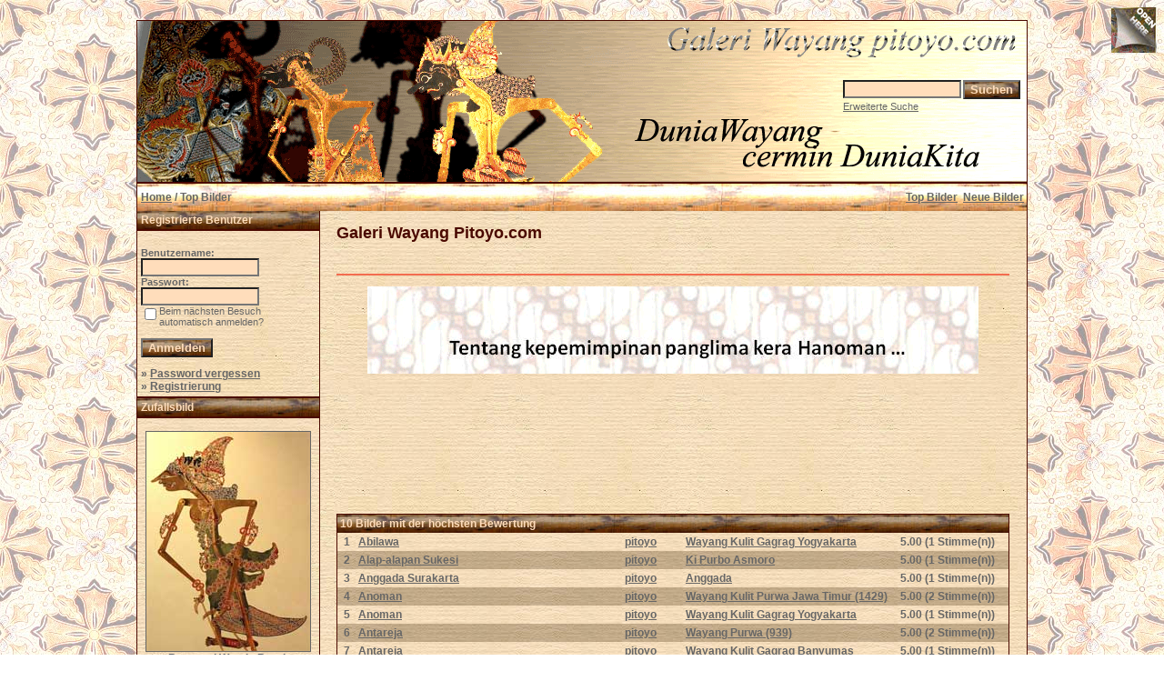

--- FILE ---
content_type: text/html
request_url: https://pitoyo.com/duniawayang/galery/top.php?sessionid=2n27d7rq95dt31g4rj3p8it3a0&l=deutsch
body_size: 5691
content:

<!DOCTYPE HTML PUBLIC "-//W3C//DTD HTML 4.01 Transitional//EN">
<html dir="ltr">
<head>
<title>Galeri Wayang Pitoyo.com</title>
<meta http-equiv="content-type" content="text/html; charset=iso-8859-1" />
<meta name="description" content="Galeri Wayang Pitoyo.com - Galeri Wayang, MEDIA pertunjukkan, berisi KISAH wayang dalam mengkomunikasi NILAI budaya dan kearifan lokal bangsa Indonesia, karena dunia wayang cermin dunia kita.." />
<meta name="keywords" content="Galeri Wayang Pitoyo.com" />
<meta name="author" content="Pitoyo Amrih" />
<link rel="stylesheet" href="./templates/old_style/style.css" />
<link rel="shortcut icon" href="./favicon.ico">
<script language="javascript" type="text/javascript">

<!--

  var captcha_reload_count = 0;
	var captcha_image_url = "./captcha.php?sessionid=a1i5ppjg89rf8v05knpvmu82b5&amp;l=deutsch";
  function new_captcha_image() {
    if (captcha_image_url.indexOf('?') == -1) {
		  document.getElementById('captcha_image').src= captcha_image_url+'?c='+captcha_reload_count;
		} else {
		  document.getElementById('captcha_image').src= captcha_image_url+'&c='+captcha_reload_count;
		}

    document.getElementById('captcha_input').value="";
    document.getElementById('captcha_input').focus();
    captcha_reload_count++;
  }

	function opendetailwindow() { 
    window.open('','detailwindow','toolbar=no,scrollbars=yes,resizable=no,width=680,height=480');
  }
  
  function right(e) {
    if ((document.layers || (document.getElementById && !document.all)) && (e.which == 2 || e.which == 3)) {
      alert("© Copyright by Galeri Wayang Pitoyo.com");
      return false;
    }
    else if (event.button == 2 || event.button == 3) {
      alert("© Copyright by Galeri Wayang Pitoyo.com");
      return false;
    }
    return true;
  }

  if (document.layers){
    document.captureEvents(Event.MOUSEDOWN);
    document.onmousedown = right;
  }
  else if (document.all && !document.getElementById){
    document.onmousedown = right;
  }

	document.oncontextmenu = new Function("alert('© Copyright by Galeri Wayang Pitoyo.com');return false");

// -->
</script>

<!-- Pagepeel Start-->
<script type="text/javascript" src="http://code.jquery.com/jquery-latest.js"></script> 
<script type="text/javascript"> 
$(document).ready(function(){

//Page Flip on hover

	$("#pageflip").hover(function() {
		$("#pageflip img , .msg_block").stop()
			.animate({
				width: '307px', 
				height: '319px'
			}, 500); 
		} , function() {
		$("#pageflip img").stop() 
			.animate({
				width: '50px', 
				height: '52px'
			}, 220);
		$(".msg_block").stop() 
			.animate({
				width: '50px', 
				height: '50px'
			}, 200);
	});

	
});
</script> 
<!-- Pagepeel Ende -->

<script language="javascript">AC_FL_RunContent = 0;</script>
<script src="AC_RunActiveContent.js" language="javascript"></script>

</head>
<body bgcolor="#FFFFFF" text="#666666" link="#666666" vlink="#666666" alink="#666666">
<div id="pageflip">
   <a target="_blank" href="https://play.google.com/store/books/author?id=Pitoyo+Amrih"><img src="./templates/old_style/images/page_flip.png" alt="" /></a>
   <div class="msg_block"></div>
  </div>
<br />
<table width="980" border="0" cellspacing="0" cellpadding="0" align="center">
  <tr> 
    <td> 
      <table width="100%" border="0" cellspacing="0" cellpadding="0" class="tablehead">
        <tr>        </tr>
        <tr> 
          
          <td width="730" height=177px> 
            <div align="left"><div align="left"></div></td>
		  
		  <td width="260" align="right"> 
		  <div align="right"></div>          </td>
		  
          <td width="225" align="right"> 
            <form method="post" action="./search.php?sessionid=a1i5ppjg89rf8v05knpvmu82b5&amp;l=deutsch"><input type="hidden" name="__csrf" value="e434c80b648855eb72bf068f2a78c05f" />

              <table border="0" cellspacing="0" cellpadding="1">
                <tr> 
                  <td> 
                    <input type="text" name="search_keywords" size="15" class="searchinput" />                  </td>
                  <td> 
                    <input type="submit" value="Suchen" class="button" name="submit" />                  </td>
                </tr>
                <tr valign="top"> 
                  <td colspan="2"><a href="./search.php?sessionid=a1i5ppjg89rf8v05knpvmu82b5&amp;l=deutsch" class="smalltext">Erweiterte Suche</a></td>
                </tr>
              </table>
            </form>          </td>
          <td align="right" width="6">&nbsp;</td>
        </tr>
      </table>
    </td>
  </tr>
  
  <tr> 
    <td class="bordercolor"> 
      <table width="100%" border="0" cellspacing="0" cellpadding="0">
        <tr> 
          <td class="tablebgcolor"> 
            <table width="100%" border="0" cellspacing="0" cellpadding="0">
              <tr> 
                <td class="navbar" height="30"> 
                  <table width="100%" border="0" cellspacing="0" cellpadding="0">
                    <tr> 
                      <td><img src="./templates/old_style/images/spacer.gif" width="4" height="4" alt="" /><span class="clickstream"><a href="./index.php?sessionid=a1i5ppjg89rf8v05knpvmu82b5&amp;l=deutsch" class="clickstream">Home</a>&nbsp;/&nbsp;Top Bilder</span></td>
                      <td align="right">
						<a href="./top.php?sessionid=a1i5ppjg89rf8v05knpvmu82b5&amp;l=deutsch"><b>Top Bilder</b></a>&nbsp;
						<a href="./search.php?search_new_images=1&amp;sessionid=a1i5ppjg89rf8v05knpvmu82b5&amp;l=deutsch"><b>Neue Bilder</b></a>&nbsp;
					  </td>
                    </tr>
                  </table>
                </td>
              </tr>
            </table>
            <table width="100%" border="0" cellspacing="0" cellpadding="0">
              <tr> 
                <td width="200" class="row2" valign="top">
                  <table width="200" border="0" cellspacing="0" cellpadding="0">
                    <tr> 
                      <td class="head2" height="20" width="100%"><img src="./templates/old_style/images/spacer.gif" alt="" width="4" height="4" />Registrierte Benutzer</td>
                    </tr>
                    <tr> 
                      <td class="tablebgcolor"><img src="./templates/old_style/images/spacer.gif" alt="" width="0" height="0" /></td>
                    </tr>
                    <tr> 
                      <td align="center" class="row1"><table width="100%" border="0" cellpadding="4" cellspacing="0">

<tr>
<!--  <td valign="top" align="center">
<div id="google_translate_element"></div><script>
function googleTranslateElementInit() {
  new google.translate.TranslateElement({
    pageLanguage: 'id',
    includedLanguages: 'nl,en,id',
    multilanguagePage: true,
    layout: google.translate.TranslateElement.InlineLayout.SIMPLE
  }, 'google_translate_element');
}
</script><script src="//translate.google.com/translate_a/element.js?cb=googleTranslateElementInit"></script>
  </td> -->
</tr>
</table>
<br />

<table width="100%" border="0" cellpadding="4" cellspacing="0">
  <tr> 
    <td valign="top" align="left"> 
      <form action="./login.php?sessionid=a1i5ppjg89rf8v05knpvmu82b5&amp;l=deutsch" method="post"><input type="hidden" name="__csrf" value="e434c80b648855eb72bf068f2a78c05f" />

        Benutzername:<br />
        <input type="text" size="10" name="user_name" class="logininput" />
        <br />
        Passwort:<br />
        <input type="password" size="10" name="user_password" class="logininput" />
        <br />
        <table border="0" cellspacing="0" cellpadding="0">
          <tr valign="top"> 
            <td><input type="checkbox" name="auto_login" value="1" /></td>
            <td><span class="smalltext">Beim nächsten Besuch automatisch anmelden?</span></td>
          </tr>
        </table>
        <br />
		<input type="submit" value="Anmelden" class="button" />
      </form>
      &raquo; <a href="./member.php?action=lostpassword&amp;sessionid=a1i5ppjg89rf8v05knpvmu82b5&amp;l=deutsch">Password vergessen</a><br />
	  &raquo; <a href="./register.php?sessionid=a1i5ppjg89rf8v05knpvmu82b5&amp;l=deutsch">Registrierung</a></td>
  </tr>
</table></td>
                    </tr>
                    <tr> 
                      <td class="tablebgcolor"><img src="./templates/old_style/images/spacer.gif" alt="" width="0" height="0" /></td>
                    </tr>
                  </table>
				                    <table width="100%" border="0" cellspacing="0" cellpadding="0">
                    <tr> 
                      <td class="head2" height="20"> <img src="./templates/old_style/images/spacer.gif" alt="" width="4" height="4" />Zufallsbild</td>
                    </tr>
                    <tr> 
                      <td class="tablebgcolor"><img src="./templates/old_style/images/spacer.gif" alt="" width="0" height="0" /></td>
                    </tr>
                    <tr> 
                      <td align="center" class="row1">
					    <br />
                        <a href="./details.php?image_id=600&amp;sessionid=a1i5ppjg89rf8v05knpvmu82b5&amp;l=deutsch"><img src="./data/thumbnails/78/banowati_w_berok.jpg" border="1" width="180" height="241" alt="Banowati Wanda Berok" title="Banowati Wanda Berok" /></a><br /><b>Banowati Wanda Berok</b><br />
<a href="./categories.php?cat_id=78&amp;sessionid=a1i5ppjg89rf8v05knpvmu82b5&amp;l=deutsch">Wanda Banowati</a><br />
Kommentare: 0<br />						<br />
                        <br />                      </td>
                    </tr>
                    <tr> 
                      <td class="tablebgcolor"><img src="./templates/old_style/images/spacer.gif" alt="" width="0" height="0" /></td>
                    </tr>
                  </table>




  <p>&nbsp;</p>
  <p>&nbsp;</p>
  <p>&nbsp;</p>


<p>
<div align="center">
                    <p>&nbsp;
<script type="text/javascript"><!--
google_ad_client = "pub-6218744198074454";
/* galeriwayang_leftcolumn */
google_ad_slot = "4140976421";
google_ad_width = 160;
google_ad_height = 600;
google_ad_format = "160x600_as";
google_color_border = "c8b188";
google_color_bg = "c8b188";
google_color_link = "4a0900";
google_color_url = "4a0900";
google_color_text = "4a0900";
//--></script>
                    <script type="text/javascript"
  src="http://pagead2.googlesyndication.com/pagead/show_ads.js">
</script>
<p>&nbsp;
<p>&nbsp;
<p>&nbsp;



                 </div></div>
<table width="100%" align="center" valign="bottom">
 <tr>
  <td width="5"></td>
  <td align="center" valign="bottom">
<font size="2">Contribute only 1 USD to save Wayang Indonesia will always be The World Masterpiece of Intangible Cultural Heritage of Humanity</font><br><br>   
<form target="_blank" action="https://www.paypal.com/cgi-bin/webscr" method="post"><input type="hidden" name="__csrf" value="e434c80b648855eb72bf068f2a78c05f" />

<input type="hidden" name="cmd" value="_s-xclick">
<input type="hidden" name="hosted_button_id" value="E3CHSBQFVW5SW">
<input type="image" src="https://www.paypalobjects.com/en_US/i/btn/btn_donateCC_LG.gif" border="0" name="submit" alt="PayPal - The safer, easier way to pay online!">
<img alt="" border="0" src="https://www.paypalobjects.com/en_US/i/scr/pixel.gif" width="1" height="1">
</form>


  </td>
  <td width="5"></td>
 </tr>
</table>


</td>
                <td width="1" class="bordercolor" valign="top"><img src="./templates/old_style/images/spacer.gif" alt="" width="1" height="1" /></td>
                <td width="18" valign="top"><img src="./templates/old_style/images/spacer.gif" alt="" width="18" height="18" /></td>
                <td width="100%" valign="top">
				  <br />
                  <span class="title">Galeri Wayang Pitoyo.com</span>
				  <br />

<!-- AddThis Button BEGIN -->
<div class="addthis_toolbox addthis_default_style ">
<a class="addthis_button_preferred_1"></a>
<a class="addthis_button_preferred_2"></a>
<a class="addthis_button_preferred_3"></a>
<a class="addthis_button_preferred_4"></a>
<a class="addthis_button_compact"></a>
<a class="addthis_counter addthis_bubble_style"></a>
</div>
<script type="text/javascript" src="http://s7.addthis.com/js/250/addthis_widget.js#pubid=ra-4da7c05230dec26a"></script>
<!-- AddThis Button END -->
<br />
<!-- <table width="100%" border="0" cellspacing="0" cellpadding="0" align="center">
  <tr>
    <td width="300" align="left" valign="top">
<iframe src="http://www.facebook.com/plugins/like.php?app_id=171600479563202&href=http%3A%2F%2Fwww.facebook.com%2Fpages%2FPitoyo-Amrih%2F83661761980&send=false&layout=standard&width=250&show_faces=false&action=like&colorscheme=light&font=verdana&height=40" scrolling="no" frameborder="0" style="border:none; overflow:hidden; width:250px; height:40px;" allowTransparency="true"></iframe>
    </td>
    <td width="350" align="left" valign="top" height="40">
<a href="http://twitter.com/PitoyoAmrih" class="twitter-follow-button">Follow @PitoyoAmrih</a>
<script src="http://platform.twitter.com/widgets.js" type="text/javascript"></script><br>
    </td>
    <td width="100%" align="right" valign="top" height="40">
<script type="text/javascript" src="https://apis.google.com/js/plusone.js"></script>
<g:plusone></g:plusone>
    </td>
  </tr>
</table> -->
<br />     
				  <hr size="1" / color=#f36c4f>

<p>
<div align="center">

<p><a target="_blank" href="http://novelwayang.pitoyo.com"><img src="./templates/old_style/images/bannernov_way.gif" alt="NovelWayang PitoyoAmrih" width="672" height="96" /></a></p>

                    <p>&nbsp;
<div align="center">
<script async src="//pagead2.googlesyndication.com/pagead/js/adsbygoogle.js"></script>
<!-- galeri_mainatas -->
<ins class="adsbygoogle"
     style="display:inline-block;width:728px;height:90px"
     data-ad-client="ca-pub-6218744198074454"
     data-ad-slot="1783814113"></ins>
<script>
(adsbygoogle = window.adsbygoogle || []).push({});
</script></div>
<p>&nbsp;




                  <table width="100%" border="0" cellspacing="0" cellpadding="1">
                    <tr> 
                      <td class="bordercolor"> 
                        <table width="100%" border="0" cellpadding="3" cellspacing="0">
                          <tr> 
                            <td class="head1" valign="top" colspan="5">10 Bilder mit der höchsten Bewertung</td>
                          </tr>
                          <tr> 
                            <td valign="top" class="row1" align="center"><b>1</b></td>
                            <td valign="top" class="row1"><a href="./details.php?image_id=572&amp;sessionid=a1i5ppjg89rf8v05knpvmu82b5&amp;l=deutsch">Abilawa</a></td>
                            <td valign="top" class="row1"><a href="./member.php?action=showprofile&amp;user_id=1&amp;sessionid=a1i5ppjg89rf8v05knpvmu82b5&amp;l=deutsch">pitoyo</a></td>
                            <td valign="top" class="row1"><a href="./categories.php?cat_id=36&amp;sessionid=a1i5ppjg89rf8v05knpvmu82b5&amp;l=deutsch">Wayang Kulit Gagrag Yogyakarta</a></td>
                            <td valign="top" class="row1" nowrap><b>5.00</b> (1 Stimme(n))</td>
                          </tr>
                          <tr> 
                            <td valign="top" class="row2" align="center"><b>2</b></td>
                            <td valign="top" class="row2"><a href="./details.php?image_id=702&amp;sessionid=a1i5ppjg89rf8v05knpvmu82b5&amp;l=deutsch">Alap-alapan Sukesi</a></td>
                            <td valign="top" class="row2"><a href="./member.php?action=showprofile&amp;user_id=1&amp;sessionid=a1i5ppjg89rf8v05knpvmu82b5&amp;l=deutsch">pitoyo</a></td>
                            <td valign="top" class="row2"><a href="./categories.php?cat_id=52&amp;sessionid=a1i5ppjg89rf8v05knpvmu82b5&amp;l=deutsch">Ki Purbo Asmoro</a></td>
                            <td valign="top" class="row2" nowrap><b>5.00</b> (1 Stimme(n))</td>
                          </tr>
                          <tr> 
                            <td valign="top" class="row1" align="center"><b>3</b></td>
                            <td valign="top" class="row1"><a href="./details.php?image_id=1316&amp;sessionid=a1i5ppjg89rf8v05knpvmu82b5&amp;l=deutsch">Anggada Surakarta</a></td>
                            <td valign="top" class="row1"><a href="./member.php?action=showprofile&amp;user_id=1&amp;sessionid=a1i5ppjg89rf8v05knpvmu82b5&amp;l=deutsch">pitoyo</a></td>
                            <td valign="top" class="row1"><a href="./categories.php?cat_id=149&amp;sessionid=a1i5ppjg89rf8v05knpvmu82b5&amp;l=deutsch">Anggada</a></td>
                            <td valign="top" class="row1" nowrap><b>5.00</b> (1 Stimme(n))</td>
                          </tr>
                          <tr> 
                            <td valign="top" class="row2" align="center"><b>4</b></td>
                            <td valign="top" class="row2"><a href="./details.php?image_id=1183&amp;sessionid=a1i5ppjg89rf8v05knpvmu82b5&amp;l=deutsch">Anoman</a></td>
                            <td valign="top" class="row2"><a href="./member.php?action=showprofile&amp;user_id=1&amp;sessionid=a1i5ppjg89rf8v05knpvmu82b5&amp;l=deutsch">pitoyo</a></td>
                            <td valign="top" class="row2"><a href="./categories.php?cat_id=137&amp;sessionid=a1i5ppjg89rf8v05knpvmu82b5&amp;l=deutsch">Wayang Kulit Purwa Jawa Timur (1429)</a></td>
                            <td valign="top" class="row2" nowrap><b>5.00</b> (2 Stimme(n))</td>
                          </tr>
                          <tr> 
                            <td valign="top" class="row1" align="center"><b>5</b></td>
                            <td valign="top" class="row1"><a href="./details.php?image_id=739&amp;sessionid=a1i5ppjg89rf8v05knpvmu82b5&amp;l=deutsch">Anoman</a></td>
                            <td valign="top" class="row1"><a href="./member.php?action=showprofile&amp;user_id=1&amp;sessionid=a1i5ppjg89rf8v05knpvmu82b5&amp;l=deutsch">pitoyo</a></td>
                            <td valign="top" class="row1"><a href="./categories.php?cat_id=36&amp;sessionid=a1i5ppjg89rf8v05knpvmu82b5&amp;l=deutsch">Wayang Kulit Gagrag Yogyakarta</a></td>
                            <td valign="top" class="row1" nowrap><b>5.00</b> (1 Stimme(n))</td>
                          </tr>
                          <tr> 
                            <td valign="top" class="row2" align="center"><b>6</b></td>
                            <td valign="top" class="row2"><a href="./details.php?image_id=1182&amp;sessionid=a1i5ppjg89rf8v05knpvmu82b5&amp;l=deutsch">Antareja</a></td>
                            <td valign="top" class="row2"><a href="./member.php?action=showprofile&amp;user_id=1&amp;sessionid=a1i5ppjg89rf8v05knpvmu82b5&amp;l=deutsch">pitoyo</a></td>
                            <td valign="top" class="row2"><a href="./categories.php?cat_id=120&amp;sessionid=a1i5ppjg89rf8v05knpvmu82b5&amp;l=deutsch">Wayang Purwa (939)</a></td>
                            <td valign="top" class="row2" nowrap><b>5.00</b> (2 Stimme(n))</td>
                          </tr>
                          <tr> 
                            <td valign="top" class="row1" align="center"><b>7</b></td>
                            <td valign="top" class="row1"><a href="./details.php?image_id=984&amp;sessionid=a1i5ppjg89rf8v05knpvmu82b5&amp;l=deutsch">Antareja</a></td>
                            <td valign="top" class="row1"><a href="./member.php?action=showprofile&amp;user_id=1&amp;sessionid=a1i5ppjg89rf8v05knpvmu82b5&amp;l=deutsch">pitoyo</a></td>
                            <td valign="top" class="row1"><a href="./categories.php?cat_id=38&amp;sessionid=a1i5ppjg89rf8v05knpvmu82b5&amp;l=deutsch">Wayang Kulit Gagrag Banyumas</a></td>
                            <td valign="top" class="row1" nowrap><b>5.00</b> (1 Stimme(n))</td>
                          </tr>
                          <tr> 
                            <td valign="top" class="row2" align="center"><b>8</b></td>
                            <td valign="top" class="row2"><a href="./details.php?image_id=841&amp;sessionid=a1i5ppjg89rf8v05knpvmu82b5&amp;l=deutsch">Antareja</a></td>
                            <td valign="top" class="row2"><a href="./member.php?action=showprofile&amp;user_id=1&amp;sessionid=a1i5ppjg89rf8v05knpvmu82b5&amp;l=deutsch">pitoyo</a></td>
                            <td valign="top" class="row2"><a href="./categories.php?cat_id=97&amp;sessionid=a1i5ppjg89rf8v05knpvmu82b5&amp;l=deutsch">Wayang Indonesia Deviant Art</a></td>
                            <td valign="top" class="row2" nowrap><b>5.00</b> (1 Stimme(n))</td>
                          </tr>
                          <tr> 
                            <td valign="top" class="row1" align="center"><b>9</b></td>
                            <td valign="top" class="row1"><a href="./details.php?image_id=1323&amp;sessionid=a1i5ppjg89rf8v05knpvmu82b5&amp;l=deutsch">Antareja JawaTimuran</a></td>
                            <td valign="top" class="row1"><a href="./member.php?action=showprofile&amp;user_id=1&amp;sessionid=a1i5ppjg89rf8v05knpvmu82b5&amp;l=deutsch">pitoyo</a></td>
                            <td valign="top" class="row1"><a href="./categories.php?cat_id=152&amp;sessionid=a1i5ppjg89rf8v05knpvmu82b5&amp;l=deutsch">Antareja</a></td>
                            <td valign="top" class="row1" nowrap><b>5.00</b> (1 Stimme(n))</td>
                          </tr>
                          <tr> 
                            <td valign="top" class="row2" align="center"><b>10</b></td>
                            <td valign="top" class="row2"><a href="./details.php?image_id=669&amp;sessionid=a1i5ppjg89rf8v05knpvmu82b5&amp;l=deutsch">Antasena</a></td>
                            <td valign="top" class="row2"><a href="./member.php?action=showprofile&amp;user_id=1&amp;sessionid=a1i5ppjg89rf8v05knpvmu82b5&amp;l=deutsch">pitoyo</a></td>
                            <td valign="top" class="row2"><a href="./categories.php?cat_id=40&amp;sessionid=a1i5ppjg89rf8v05knpvmu82b5&amp;l=deutsch">Wayang Orang</a></td>
                            <td valign="top" class="row2" nowrap><b>5.00</b> (1 Stimme(n))</td>
                          </tr>
                          <tr> 
                            <td class="head1" valign="top" colspan="5">10 Bilder mit den meisten Bewertungen</td>
                          </tr>
                          <tr> 
                            <td valign="top" class="row1" align="center"><b>1</b></td>
                            <td valign="top" class="row1"><a href="./details.php?image_id=844&amp;sessionid=a1i5ppjg89rf8v05knpvmu82b5&amp;l=deutsch">Wong Agung Jayengrono</a></td>
                            <td valign="top" class="row1"><a href="./member.php?action=showprofile&amp;user_id=1&amp;sessionid=a1i5ppjg89rf8v05knpvmu82b5&amp;l=deutsch">pitoyo</a></td>
                            <td valign="top" class="row1"><a href="./categories.php?cat_id=99&amp;sessionid=a1i5ppjg89rf8v05knpvmu82b5&amp;l=deutsch">Wayang Menak</a></td>
                            <td valign="top" class="row1" nowrap><b>1.22</b> (46 Stimme(n))</td>
                          </tr>
                          <tr> 
                            <td valign="top" class="row2" align="center"><b>2</b></td>
                            <td valign="top" class="row2"><a href="./details.php?image_id=1453&amp;sessionid=a1i5ppjg89rf8v05knpvmu82b5&amp;l=deutsch">Perjalanan Sunyi Bisma Dewabrata</a></td>
                            <td valign="top" class="row2"><a href="./member.php?action=showprofile&amp;user_id=1&amp;sessionid=a1i5ppjg89rf8v05knpvmu82b5&amp;l=deutsch">pitoyo</a></td>
                            <td valign="top" class="row2"><a href="./categories.php?cat_id=166&amp;sessionid=a1i5ppjg89rf8v05knpvmu82b5&amp;l=deutsch">Naskah Wayang Modern</a></td>
                            <td valign="top" class="row2" nowrap><b>1.57</b> (28 Stimme(n))</td>
                          </tr>
                          <tr> 
                            <td valign="top" class="row1" align="center"><b>3</b></td>
                            <td valign="top" class="row1"><a href="./details.php?image_id=1301&amp;sessionid=a1i5ppjg89rf8v05knpvmu82b5&amp;l=deutsch">Perjalanan Sunyi Bisma Dewabrata</a></td>
                            <td valign="top" class="row1"><a href="./member.php?action=showprofile&amp;user_id=1&amp;sessionid=a1i5ppjg89rf8v05knpvmu82b5&amp;l=deutsch">pitoyo</a></td>
                            <td valign="top" class="row1"><a href="./categories.php?cat_id=147&amp;sessionid=a1i5ppjg89rf8v05knpvmu82b5&amp;l=deutsch">Cerita Wayang Nusantara</a></td>
                            <td valign="top" class="row1" nowrap><b>1.57</b> (28 Stimme(n))</td>
                          </tr>
                          <tr> 
                            <td valign="top" class="row2" align="center"><b>4</b></td>
                            <td valign="top" class="row2"><a href="./details.php?image_id=538&amp;sessionid=a1i5ppjg89rf8v05knpvmu82b5&amp;l=deutsch">Ramayana</a></td>
                            <td valign="top" class="row2"><a href="./member.php?action=showprofile&amp;user_id=1&amp;sessionid=a1i5ppjg89rf8v05knpvmu82b5&amp;l=deutsch">pitoyo</a></td>
                            <td valign="top" class="row2"><a href="./categories.php?cat_id=59&amp;sessionid=a1i5ppjg89rf8v05knpvmu82b5&amp;l=deutsch">Komik Wayang RA. Kosasih</a></td>
                            <td valign="top" class="row2" nowrap><b>4.04</b> (27 Stimme(n))</td>
                          </tr>
                          <tr> 
                            <td valign="top" class="row1" align="center"><b>5</b></td>
                            <td valign="top" class="row1"><a href="./details.php?image_id=331&amp;sessionid=a1i5ppjg89rf8v05knpvmu82b5&amp;l=deutsch">Sasikirana</a></td>
                            <td valign="top" class="row1"><a href="./member.php?action=showprofile&amp;user_id=1&amp;sessionid=a1i5ppjg89rf8v05knpvmu82b5&amp;l=deutsch">pitoyo</a></td>
                            <td valign="top" class="row1"><a href="./categories.php?cat_id=5&amp;sessionid=a1i5ppjg89rf8v05knpvmu82b5&amp;l=deutsch">Wayang Purwa Parikesit</a></td>
                            <td valign="top" class="row1" nowrap><b>1.46</b> (27 Stimme(n))</td>
                          </tr>
                          <tr> 
                            <td valign="top" class="row2" align="center"><b>6</b></td>
                            <td valign="top" class="row2"><a href="./details.php?image_id=192&amp;sessionid=a1i5ppjg89rf8v05knpvmu82b5&amp;l=deutsch">Rama Bargawa</a></td>
                            <td valign="top" class="row2"><a href="./member.php?action=showprofile&amp;user_id=1&amp;sessionid=a1i5ppjg89rf8v05knpvmu82b5&amp;l=deutsch">pitoyo</a></td>
                            <td valign="top" class="row2"><a href="./categories.php?cat_id=4&amp;sessionid=a1i5ppjg89rf8v05knpvmu82b5&amp;l=deutsch">Wayang Purwa Mahabarata</a></td>
                            <td valign="top" class="row2" nowrap><b>1.65</b> (23 Stimme(n))</td>
                          </tr>
                          <tr> 
                            <td valign="top" class="row1" align="center"><b>7</b></td>
                            <td valign="top" class="row1"><a href="./details.php?image_id=24&amp;sessionid=a1i5ppjg89rf8v05knpvmu82b5&amp;l=deutsch">Wisanggeni</a></td>
                            <td valign="top" class="row1"><a href="./member.php?action=showprofile&amp;user_id=1&amp;sessionid=a1i5ppjg89rf8v05knpvmu82b5&amp;l=deutsch">pitoyo</a></td>
                            <td valign="top" class="row1"><a href="./categories.php?cat_id=25&amp;sessionid=a1i5ppjg89rf8v05knpvmu82b5&amp;l=deutsch">Keluarga Arjuna</a></td>
                            <td valign="top" class="row1" nowrap><b>2.91</b> (23 Stimme(n))</td>
                          </tr>
                          <tr> 
                            <td valign="top" class="row2" align="center"><b>8</b></td>
                            <td valign="top" class="row2"><a href="./details.php?image_id=4&amp;sessionid=a1i5ppjg89rf8v05knpvmu82b5&amp;l=deutsch">Antareja Antasena, Jalan Kematian Para Ksatria</a></td>
                            <td valign="top" class="row2"><a href="./member.php?action=showprofile&amp;user_id=1&amp;sessionid=a1i5ppjg89rf8v05knpvmu82b5&amp;l=deutsch">pitoyo</a></td>
                            <td valign="top" class="row2"><a href="./categories.php?cat_id=6&amp;sessionid=a1i5ppjg89rf8v05knpvmu82b5&amp;l=deutsch">Novel Wayang Pitoyo Amrih</a></td>
                            <td valign="top" class="row2" nowrap><b>3.44</b> (18 Stimme(n))</td>
                          </tr>
                          <tr> 
                            <td valign="top" class="row1" align="center"><b>9</b></td>
                            <td valign="top" class="row1"><a href="./details.php?image_id=255&amp;sessionid=a1i5ppjg89rf8v05knpvmu82b5&amp;l=deutsch">Sri Ramawijaya</a></td>
                            <td valign="top" class="row1"><a href="./member.php?action=showprofile&amp;user_id=1&amp;sessionid=a1i5ppjg89rf8v05knpvmu82b5&amp;l=deutsch">pitoyo</a></td>
                            <td valign="top" class="row1"><a href="./categories.php?cat_id=20&amp;sessionid=a1i5ppjg89rf8v05knpvmu82b5&amp;l=deutsch">Kerabat Ayodya</a></td>
                            <td valign="top" class="row1" nowrap><b>2.82</b> (16 Stimme(n))</td>
                          </tr>
                          <tr> 
                            <td valign="top" class="row2" align="center"><b>10</b></td>
                            <td valign="top" class="row2"><a href="./details.php?image_id=911&amp;sessionid=a1i5ppjg89rf8v05knpvmu82b5&amp;l=deutsch">Werkodara</a></td>
                            <td valign="top" class="row2"><a href="./member.php?action=showprofile&amp;user_id=742&amp;sessionid=a1i5ppjg89rf8v05knpvmu82b5&amp;l=deutsch">bonniesoe</a></td>
                            <td valign="top" class="row2"><a href="./categories.php?cat_id=105&amp;sessionid=a1i5ppjg89rf8v05knpvmu82b5&amp;l=deutsch">Art-work Wayang</a></td>
                            <td valign="top" class="row2" nowrap><b>1.00</b> (16 Stimme(n))</td>
                          </tr>
                          <tr> 
                            <td class="head1" valign="top" colspan="5">Die 10 Bilder mit den meisten Hits</td>
                          </tr>
                          <tr> 
                            <td valign="top" class="row1" align="center"><b>1</b></td>
                            <td valign="top" class="row1"><a href="./details.php?image_id=1653&amp;sessionid=a1i5ppjg89rf8v05knpvmu82b5&amp;l=deutsch">Durmagati</a></td>
                            <td valign="top" class="row1"><a href="./member.php?action=showprofile&amp;user_id=1&amp;sessionid=a1i5ppjg89rf8v05knpvmu82b5&amp;l=deutsch">pitoyo</a></td>
                            <td valign="top" class="row1"><a href="./categories.php?cat_id=39&amp;sessionid=a1i5ppjg89rf8v05knpvmu82b5&amp;l=deutsch">Wayang Golek</a></td>
                            <td valign="top" class="row1" nowrap><b>442810</b></td>
                          </tr>
                          <tr> 
                            <td valign="top" class="row2" align="center"><b>2</b></td>
                            <td valign="top" class="row2"><a href="./details.php?image_id=1&amp;sessionid=a1i5ppjg89rf8v05knpvmu82b5&amp;l=deutsch">Yudhistira</a></td>
                            <td valign="top" class="row2"><a href="./member.php?action=showprofile&amp;user_id=1&amp;sessionid=a1i5ppjg89rf8v05knpvmu82b5&amp;l=deutsch">pitoyo</a></td>
                            <td valign="top" class="row2"><a href="./categories.php?cat_id=8&amp;sessionid=a1i5ppjg89rf8v05knpvmu82b5&amp;l=deutsch">Pandawa</a></td>
                            <td valign="top" class="row2" nowrap><b>346664</b></td>
                          </tr>
                          <tr> 
                            <td valign="top" class="row1" align="center"><b>3</b></td>
                            <td valign="top" class="row1"><a href="./details.php?image_id=3&amp;sessionid=a1i5ppjg89rf8v05knpvmu82b5&amp;l=deutsch">Arjuna</a></td>
                            <td valign="top" class="row1"><a href="./member.php?action=showprofile&amp;user_id=1&amp;sessionid=a1i5ppjg89rf8v05knpvmu82b5&amp;l=deutsch">pitoyo</a></td>
                            <td valign="top" class="row1"><a href="./categories.php?cat_id=8&amp;sessionid=a1i5ppjg89rf8v05knpvmu82b5&amp;l=deutsch">Pandawa</a></td>
                            <td valign="top" class="row1" nowrap><b>336629</b></td>
                          </tr>
                          <tr> 
                            <td valign="top" class="row2" align="center"><b>4</b></td>
                            <td valign="top" class="row2"><a href="./details.php?image_id=192&amp;sessionid=a1i5ppjg89rf8v05knpvmu82b5&amp;l=deutsch">Rama Bargawa</a></td>
                            <td valign="top" class="row2"><a href="./member.php?action=showprofile&amp;user_id=1&amp;sessionid=a1i5ppjg89rf8v05knpvmu82b5&amp;l=deutsch">pitoyo</a></td>
                            <td valign="top" class="row2"><a href="./categories.php?cat_id=4&amp;sessionid=a1i5ppjg89rf8v05knpvmu82b5&amp;l=deutsch">Wayang Purwa Mahabarata</a></td>
                            <td valign="top" class="row2" nowrap><b>335770</b></td>
                          </tr>
                          <tr> 
                            <td valign="top" class="row1" align="center"><b>5</b></td>
                            <td valign="top" class="row1"><a href="./details.php?image_id=4&amp;sessionid=a1i5ppjg89rf8v05knpvmu82b5&amp;l=deutsch">Antareja Antasena, Jalan Kematian Para Ksatria</a></td>
                            <td valign="top" class="row1"><a href="./member.php?action=showprofile&amp;user_id=1&amp;sessionid=a1i5ppjg89rf8v05knpvmu82b5&amp;l=deutsch">pitoyo</a></td>
                            <td valign="top" class="row1"><a href="./categories.php?cat_id=6&amp;sessionid=a1i5ppjg89rf8v05knpvmu82b5&amp;l=deutsch">Novel Wayang Pitoyo Amrih</a></td>
                            <td valign="top" class="row1" nowrap><b>305785</b></td>
                          </tr>
                          <tr> 
                            <td valign="top" class="row2" align="center"><b>6</b></td>
                            <td valign="top" class="row2"><a href="./details.php?image_id=17&amp;sessionid=a1i5ppjg89rf8v05knpvmu82b5&amp;l=deutsch">Nakula</a></td>
                            <td valign="top" class="row2"><a href="./member.php?action=showprofile&amp;user_id=1&amp;sessionid=a1i5ppjg89rf8v05knpvmu82b5&amp;l=deutsch">pitoyo</a></td>
                            <td valign="top" class="row2"><a href="./categories.php?cat_id=8&amp;sessionid=a1i5ppjg89rf8v05knpvmu82b5&amp;l=deutsch">Pandawa</a></td>
                            <td valign="top" class="row2" nowrap><b>299474</b></td>
                          </tr>
                          <tr> 
                            <td valign="top" class="row1" align="center"><b>7</b></td>
                            <td valign="top" class="row1"><a href="./details.php?image_id=2&amp;sessionid=a1i5ppjg89rf8v05knpvmu82b5&amp;l=deutsch">Bima</a></td>
                            <td valign="top" class="row1"><a href="./member.php?action=showprofile&amp;user_id=1&amp;sessionid=a1i5ppjg89rf8v05knpvmu82b5&amp;l=deutsch">pitoyo</a></td>
                            <td valign="top" class="row1"><a href="./categories.php?cat_id=8&amp;sessionid=a1i5ppjg89rf8v05knpvmu82b5&amp;l=deutsch">Pandawa</a></td>
                            <td valign="top" class="row1" nowrap><b>297585</b></td>
                          </tr>
                          <tr> 
                            <td valign="top" class="row2" align="center"><b>8</b></td>
                            <td valign="top" class="row2"><a href="./details.php?image_id=984&amp;sessionid=a1i5ppjg89rf8v05knpvmu82b5&amp;l=deutsch">Antareja</a></td>
                            <td valign="top" class="row2"><a href="./member.php?action=showprofile&amp;user_id=1&amp;sessionid=a1i5ppjg89rf8v05knpvmu82b5&amp;l=deutsch">pitoyo</a></td>
                            <td valign="top" class="row2"><a href="./categories.php?cat_id=38&amp;sessionid=a1i5ppjg89rf8v05knpvmu82b5&amp;l=deutsch">Wayang Kulit Gagrag Banyumas</a></td>
                            <td valign="top" class="row2" nowrap><b>276720</b></td>
                          </tr>
                          <tr> 
                            <td valign="top" class="row1" align="center"><b>9</b></td>
                            <td valign="top" class="row1"><a href="./details.php?image_id=511&amp;sessionid=a1i5ppjg89rf8v05knpvmu82b5&amp;l=deutsch">Petruk</a></td>
                            <td valign="top" class="row1"><a href="./member.php?action=showprofile&amp;user_id=1&amp;sessionid=a1i5ppjg89rf8v05knpvmu82b5&amp;l=deutsch">pitoyo</a></td>
                            <td valign="top" class="row1"><a href="./categories.php?cat_id=49&amp;sessionid=a1i5ppjg89rf8v05knpvmu82b5&amp;l=deutsch">Detail Wayang Kulit</a></td>
                            <td valign="top" class="row1" nowrap><b>273729</b></td>
                          </tr>
                          <tr> 
                            <td valign="top" class="row2" align="center"><b>10</b></td>
                            <td valign="top" class="row2"><a href="./details.php?image_id=21&amp;sessionid=a1i5ppjg89rf8v05knpvmu82b5&amp;l=deutsch">Gatotkaca</a></td>
                            <td valign="top" class="row2"><a href="./member.php?action=showprofile&amp;user_id=1&amp;sessionid=a1i5ppjg89rf8v05knpvmu82b5&amp;l=deutsch">pitoyo</a></td>
                            <td valign="top" class="row2"><a href="./categories.php?cat_id=24&amp;sessionid=a1i5ppjg89rf8v05knpvmu82b5&amp;l=deutsch">Keluarga Bima</a></td>
                            <td valign="top" class="row2" nowrap><b>272892</b></td>
                          </tr>
                          <tr> 
                            <td class="head1" valign="top" colspan="5">10 Bilder mit den meisten Downloads</td>
                          </tr>
                          <tr> 
                            <td valign="top" class="row1" align="center"><b>1</b></td>
                            <td valign="top" class="row1"><a href="./details.php?image_id=18&amp;sessionid=a1i5ppjg89rf8v05knpvmu82b5&amp;l=deutsch">Sadewa</a></td>
                            <td valign="top" class="row1"><a href="./member.php?action=showprofile&amp;user_id=1&amp;sessionid=a1i5ppjg89rf8v05knpvmu82b5&amp;l=deutsch">pitoyo</a></td>
                            <td valign="top" class="row1"><a href="./categories.php?cat_id=8&amp;sessionid=a1i5ppjg89rf8v05knpvmu82b5&amp;l=deutsch">Pandawa</a></td>
                            <td valign="top" class="row1" nowrap><b>579</b></td>
                          </tr>
                          <tr> 
                            <td valign="top" class="row2" align="center"><b>2</b></td>
                            <td valign="top" class="row2"><a href="./details.php?image_id=1&amp;sessionid=a1i5ppjg89rf8v05knpvmu82b5&amp;l=deutsch">Yudhistira</a></td>
                            <td valign="top" class="row2"><a href="./member.php?action=showprofile&amp;user_id=1&amp;sessionid=a1i5ppjg89rf8v05knpvmu82b5&amp;l=deutsch">pitoyo</a></td>
                            <td valign="top" class="row2"><a href="./categories.php?cat_id=8&amp;sessionid=a1i5ppjg89rf8v05knpvmu82b5&amp;l=deutsch">Pandawa</a></td>
                            <td valign="top" class="row2" nowrap><b>577</b></td>
                          </tr>
                          <tr> 
                            <td valign="top" class="row1" align="center"><b>3</b></td>
                            <td valign="top" class="row1"><a href="./details.php?image_id=160&amp;sessionid=a1i5ppjg89rf8v05knpvmu82b5&amp;l=deutsch">Batara Guru</a></td>
                            <td valign="top" class="row1"><a href="./member.php?action=showprofile&amp;user_id=1&amp;sessionid=a1i5ppjg89rf8v05knpvmu82b5&amp;l=deutsch">pitoyo</a></td>
                            <td valign="top" class="row1"><a href="./categories.php?cat_id=9&amp;sessionid=a1i5ppjg89rf8v05knpvmu82b5&amp;l=deutsch">Bangsa Dewa</a></td>
                            <td valign="top" class="row1" nowrap><b>214</b></td>
                          </tr>
                          <tr> 
                            <td valign="top" class="row2" align="center"><b>4</b></td>
                            <td valign="top" class="row2"><a href="./details.php?image_id=2&amp;sessionid=a1i5ppjg89rf8v05knpvmu82b5&amp;l=deutsch">Bima</a></td>
                            <td valign="top" class="row2"><a href="./member.php?action=showprofile&amp;user_id=1&amp;sessionid=a1i5ppjg89rf8v05knpvmu82b5&amp;l=deutsch">pitoyo</a></td>
                            <td valign="top" class="row2"><a href="./categories.php?cat_id=8&amp;sessionid=a1i5ppjg89rf8v05knpvmu82b5&amp;l=deutsch">Pandawa</a></td>
                            <td valign="top" class="row2" nowrap><b>191</b></td>
                          </tr>
                          <tr> 
                            <td valign="top" class="row1" align="center"><b>5</b></td>
                            <td valign="top" class="row1"><a href="./details.php?image_id=21&amp;sessionid=a1i5ppjg89rf8v05knpvmu82b5&amp;l=deutsch">Gatotkaca</a></td>
                            <td valign="top" class="row1"><a href="./member.php?action=showprofile&amp;user_id=1&amp;sessionid=a1i5ppjg89rf8v05knpvmu82b5&amp;l=deutsch">pitoyo</a></td>
                            <td valign="top" class="row1"><a href="./categories.php?cat_id=24&amp;sessionid=a1i5ppjg89rf8v05knpvmu82b5&amp;l=deutsch">Keluarga Bima</a></td>
                            <td valign="top" class="row1" nowrap><b>176</b></td>
                          </tr>
                          <tr> 
                            <td valign="top" class="row2" align="center"><b>6</b></td>
                            <td valign="top" class="row2"><a href="./details.php?image_id=539&amp;sessionid=a1i5ppjg89rf8v05knpvmu82b5&amp;l=deutsch">Mahabarata</a></td>
                            <td valign="top" class="row2"><a href="./member.php?action=showprofile&amp;user_id=1&amp;sessionid=a1i5ppjg89rf8v05knpvmu82b5&amp;l=deutsch">pitoyo</a></td>
                            <td valign="top" class="row2"><a href="./categories.php?cat_id=59&amp;sessionid=a1i5ppjg89rf8v05knpvmu82b5&amp;l=deutsch">Komik Wayang RA. Kosasih</a></td>
                            <td valign="top" class="row2" nowrap><b>176</b></td>
                          </tr>
                          <tr> 
                            <td valign="top" class="row1" align="center"><b>7</b></td>
                            <td valign="top" class="row1"><a href="./details.php?image_id=3&amp;sessionid=a1i5ppjg89rf8v05knpvmu82b5&amp;l=deutsch">Arjuna</a></td>
                            <td valign="top" class="row1"><a href="./member.php?action=showprofile&amp;user_id=1&amp;sessionid=a1i5ppjg89rf8v05knpvmu82b5&amp;l=deutsch">pitoyo</a></td>
                            <td valign="top" class="row1"><a href="./categories.php?cat_id=8&amp;sessionid=a1i5ppjg89rf8v05knpvmu82b5&amp;l=deutsch">Pandawa</a></td>
                            <td valign="top" class="row1" nowrap><b>168</b></td>
                          </tr>
                          <tr> 
                            <td valign="top" class="row2" align="center"><b>8</b></td>
                            <td valign="top" class="row2"><a href="./details.php?image_id=17&amp;sessionid=a1i5ppjg89rf8v05knpvmu82b5&amp;l=deutsch">Nakula</a></td>
                            <td valign="top" class="row2"><a href="./member.php?action=showprofile&amp;user_id=1&amp;sessionid=a1i5ppjg89rf8v05knpvmu82b5&amp;l=deutsch">pitoyo</a></td>
                            <td valign="top" class="row2"><a href="./categories.php?cat_id=8&amp;sessionid=a1i5ppjg89rf8v05knpvmu82b5&amp;l=deutsch">Pandawa</a></td>
                            <td valign="top" class="row2" nowrap><b>139</b></td>
                          </tr>
                          <tr> 
                            <td valign="top" class="row1" align="center"><b>9</b></td>
                            <td valign="top" class="row1"><a href="./details.php?image_id=538&amp;sessionid=a1i5ppjg89rf8v05knpvmu82b5&amp;l=deutsch">Ramayana</a></td>
                            <td valign="top" class="row1"><a href="./member.php?action=showprofile&amp;user_id=1&amp;sessionid=a1i5ppjg89rf8v05knpvmu82b5&amp;l=deutsch">pitoyo</a></td>
                            <td valign="top" class="row1"><a href="./categories.php?cat_id=59&amp;sessionid=a1i5ppjg89rf8v05knpvmu82b5&amp;l=deutsch">Komik Wayang RA. Kosasih</a></td>
                            <td valign="top" class="row1" nowrap><b>132</b></td>
                          </tr>
                          <tr> 
                            <td valign="top" class="row2" align="center"><b>10</b></td>
                            <td valign="top" class="row2"><a href="./details.php?image_id=161&amp;sessionid=a1i5ppjg89rf8v05knpvmu82b5&amp;l=deutsch">Batara Narada</a></td>
                            <td valign="top" class="row2"><a href="./member.php?action=showprofile&amp;user_id=1&amp;sessionid=a1i5ppjg89rf8v05knpvmu82b5&amp;l=deutsch">pitoyo</a></td>
                            <td valign="top" class="row2"><a href="./categories.php?cat_id=9&amp;sessionid=a1i5ppjg89rf8v05knpvmu82b5&amp;l=deutsch">Bangsa Dewa</a></td>
                            <td valign="top" class="row2" nowrap><b>125</b></td>
                          </tr>
                        </table>
                      </td>
                    </tr>
                  </table>
                  <p>&nbsp;</p>


<div align="center">
                    <p>&nbsp;
<div align="center"><script async src="//pagead2.googlesyndication.com/pagead/js/adsbygoogle.js"></script>
<!-- galeri_mainbwh -->
<ins class="adsbygoogle"
     style="display:inline-block;width:728px;height:90px"
     data-ad-client="ca-pub-6218744198074454"
     data-ad-slot="3260547317"></ins>
<script>
(adsbygoogle = window.adsbygoogle || []).push({});
</script></div>
<p>&nbsp;


                </div></div></td>
                <td width="19" valign="top"><img src="./templates/old_style/images/spacer.gif" alt="" width="19" height="19" /></td>
              </tr>
            </table>
          </td>
        </tr>
      </table>
    </td>
  </tr>

 <tr> 
    <td> 
      <table width="100%" border="0" cellspacing="0" cellpadding="0" class="tablebottom">
        <tr> 
          <td width="6"><img src="./templates/old_style/images/spacer.gif" width="1" height="46" alt="" /></td>
          <td width="100%"> 
            <div align="right"></div>
          </td>
          <td width="225">&nbsp;</td>
          
        </tr>
      </table>
    </td>
  </tr>
</table>
<p align="center"><!-- <table border="0" cellspacing="0" cellpadding="3" width="250" align="center">
  <tr>
    <td>
</td>
<td>
      <p align="center"><a target="_blank" href="http://galeri.wayang.pitoyo.com"><img src="./templates/old_style/images/wayangpedia_sr1.png" border="0" width="100" height="100" alt="Wayang Pedia" title="Wayang Pedia, semua tentang WAYANG" /></a></p>
</td>
</tr>
</table>
<br />

<table border="1" cellspacing="0" cellpadding="3" bordercolor="#4A0900" width="980" align="center">
  <tr>
    <td align="center" valign="top" width="520" bgcolor="#ECEFF6">
    <iframe src="http://www.facebook.com/plugins/likebox.php?href=http://www.facebook.com/pages/Pitoyo-Amrih/83661761980&width=520&colorscheme=light&show_faces=true&border_color=%23000000&stream=true&header=true&height=580" scrolling="no" frameborder="0" style="border:none; overflow:hidden; width:520px; height:580px;"></iframe>
     </td>
    <td align="center" bgcolor="#DBEEF6" valign="top">
    <a class="twitter-timeline" href="https://twitter.com/PitoyoAmrih" data-widget-id="346793671431172096">Tweets by @PitoyoAmrih</a>
<script>!function(d,s,id){var js,fjs=d.getElementsByTagName(s)[0],p=/^http:/.test(d.location)?'http':'https';if(!d.getElementById(id)){js=d.createElement(s);js.id=id;js.src=p+"://platform.twitter.com/widgets.js";fjs.parentNode.insertBefore(js,fjs);}}(document,"script","twitter-wjs");</script>
</td>
</tr>
</table> -->
<br />


<table align="center" width="980" border="0" cellspacing="0" cellpadding="5" class="tablebottom">
        <tr> 
          <td align="center" width="100%">
                
<p id="copyright" align="right"><font size="1" color="#000000">
  Powered by <b>4images</b><a target="_blank" href="http://www.4homepages.de/forum/index.php?topic=30827.0"> 1.7.13 </a>; Modified by <a target="_blank" href="http://www.pitoyo.com">Pitoyo.com</a>
  <br />
  CMS Software Copyright &copy; 2002-2025 <a href="http://www.4homepages.de" target="_blank">4homepages.de</a>
  <br />
  Template Copyright &copy; 2010-2025 <a href="http://art4heart.info/" target="_blank">Art4Heart</a>
  <br />
  Design and Content Copyright &copy; 2009-2025 <a href="http://www.pitoyo.com" target="_blank">Pitoyo.com</a>
  <br />
  <a href="http://creativecommons.org/licenses/by-nc-sa/3.0/" target="_blank"><img src="http://www.pitoyo.com/duniawayang/images/88x31.png" width="88" height="31" alt="creative common"></a>
</font></p>
 
          </td>
        </tr>
</table> 
<br>
<!-- Go to www.addthis.com/dashboard to customize your tools -->
<script type="text/javascript" src="//s7.addthis.com/js/300/addthis_widget.js#pubid=ra-4da7c05230dec26a"></script>
</body>
</html></p>

--- FILE ---
content_type: text/html; charset=utf-8
request_url: https://www.google.com/recaptcha/api2/aframe
body_size: 224
content:
<!DOCTYPE HTML><html><head><meta http-equiv="content-type" content="text/html; charset=UTF-8"></head><body><script nonce="fNyJsrOroPWGUNSBdptLJQ">/** Anti-fraud and anti-abuse applications only. See google.com/recaptcha */ try{var clients={'sodar':'https://pagead2.googlesyndication.com/pagead/sodar?'};window.addEventListener("message",function(a){try{if(a.source===window.parent){var b=JSON.parse(a.data);var c=clients[b['id']];if(c){var d=document.createElement('img');d.src=c+b['params']+'&rc='+(localStorage.getItem("rc::a")?sessionStorage.getItem("rc::b"):"");window.document.body.appendChild(d);sessionStorage.setItem("rc::e",parseInt(sessionStorage.getItem("rc::e")||0)+1);localStorage.setItem("rc::h",'1766413527479');}}}catch(b){}});window.parent.postMessage("_grecaptcha_ready", "*");}catch(b){}</script></body></html>